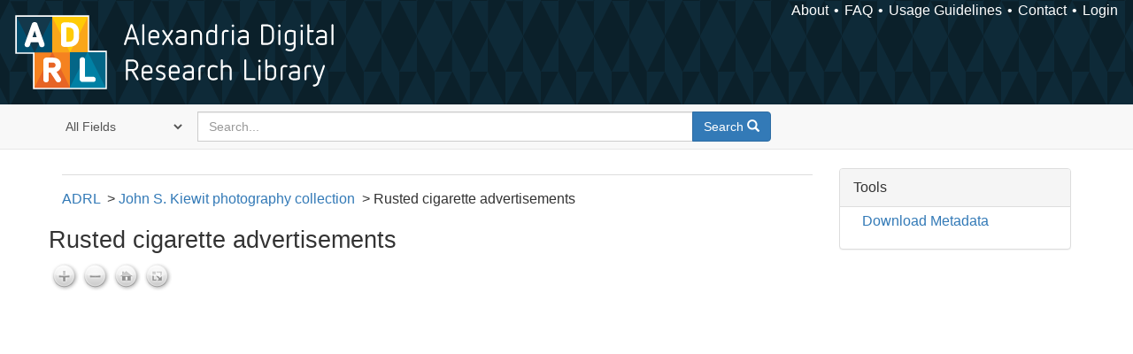

--- FILE ---
content_type: text/html; charset=utf-8
request_url: https://alexandria.ucsb.edu/lib/ark:/48907/f35h7hsp
body_size: 15946
content:

<!DOCTYPE html>
<html lang="en" class="no-js">
  <head>
    <meta charset="utf-8">
    <meta http-equiv="Content-Type" content="text/html; charset=utf-8">

    <!-- Mobile viewport optimization h5bp.com/ad -->
    <meta name="HandheldFriendly" content="True">
    <meta name="viewport" content="width=device-width,initial-scale=1.0">

    <!-- Internet Explorer use the highest version available -->
    <meta http-equiv="X-UA-Compatible" content="IE=edge">

    <!-- Mobile IE allows us to activate ClearType technology for smoothing fonts for easy reading -->
    <!--[if IEMobile]>
      <meta http-equiv="cleartype" content="on">
    <![endif]-->

    <title>Rusted cigarette advertisements - Alexandria Digital Research Library | Alexandria Digital Research Library</title>
    <link href="https://alexandria.ucsb.edu/catalog/opensearch.xml" title="Alexandria Digital Research Library" type="application/opensearchdescription+xml" rel="search" />
    <link rel="shortcut icon" type="image/x-icon" href="/assets/favicon-b4185c7dd08c0b4f2142c58bbcca322b3a01f50adc3413438b98be2b664bb4b6.ico" />
    <link rel="stylesheet" media="all" href="/assets/application-e8e924286cbd68948e4d4849af42ae00310008c3bd04b8b79321e5384c8caf6e.css" />
    <script src="/assets/application-93fcbd9807893525bd7266fe62b5f4950961adbb99b0b1866cb1a33e4c1b48be.js"></script>
    <meta name="csrf-param" content="authenticity_token" />
<meta name="csrf-token" content="xv/8N/V6hJkMihkQ7BTVDDyXcj9VuLQmy3EePs5RlGpfo5/5KtD/lBlTqbfzOmrr9Byd6PYUpHlTSeNLWnlu/w==" />
    <link rel="alternate" title="xml" type="application/xml" href="https://alexandria.ucsb.edu/concern/images/f35h7hsp.xml" />
<link rel="alternate" title="dc_xml" type="text/xml" href="https://alexandria.ucsb.edu/concern/images/f35h7hsp.dc_xml" />
<link rel="alternate" title="oai_dc_xml" type="text/xml" href="https://alexandria.ucsb.edu/concern/images/f35h7hsp.oai_dc_xml" />
<link rel="alternate" title="nt" type="application/n-triples" href="https://alexandria.ucsb.edu/concern/images/f35h7hsp.nt" />
<link rel="alternate" title="jsonld" type="application/ld+json" href="https://alexandria.ucsb.edu/concern/images/f35h7hsp.jsonld" />
<link rel="alternate" title="ttl" type="text/turtle" href="https://alexandria.ucsb.edu/concern/images/f35h7hsp.ttl" />

    <!-- Le HTML5 shim, for IE6-8 support of HTML5 elements -->
    <!--[if lt IE 9]>
      <script src="//html5shim.googlecode.com/svn/trunk/html5.js"></script>
    <![endif]-->
  </head>
<!-- Global site tag (gtag.js) - Google Analytics -->
<script async src="https://www.googletagmanager.com/gtag/js?id=G-RDKLZ6Y0NV"></script>
<script>
  window.dataLayer = window.dataLayer || [];
  function gtag(){dataLayer.push(arguments);}
  gtag('js', new Date());

  gtag('config', 'G-RDKLZ6Y0NV');
</script>
<body class="blacklight-catalog blacklight-catalog-show">
  <nav class="navbar">
  <a class="navbar-logo" href="/" title="Main page">
    <img alt="ADRL logo" src="/assets/ADRL_small-cd5deedca6b312cddf5ef68bb7df8ad686f4f175495d6d33311e8ec128d1b946.png" />
    <span>Alexandria Digital Research Library</span></a>
  <nav class="menu">
<ul>
  <li><a href="/welcome/about">About</a></li>
  <li><a href="/welcome/using">FAQ</a></li>
  <li><a href="/welcome/collection-usage-guidelines">Usage Guidelines</a></li>
  <li><a href="/contact_us">Contact</a></li>


  
  
  

  <li class="login-link">
      <a href="/sign_in">Login</a>
  </li>
</ul>
</nav>

</nav>

<div id="search-navbar" class="navbar navbar-default navbar-static-top" role="navigation">
  <div class="container">
    <form class="search-query-form clearfix navbar-form" role="search" aria-label="Search" action="https://alexandria.ucsb.edu/catalog" accept-charset="UTF-8" method="get"><input name="utf8" type="hidden" value="&#x2713;" />
  <input type="hidden" name="prot" value="ark:" />
<input type="hidden" name="shoulder" value="48907" />
  <div class="input-group">
      <span class="input-group-addon for-search-field">
        <label for="search_field" class="sr-only">Search in</label>
        <select name="search_field" id="search_field" title="Targeted search options" class="search_field"><option value="all_fields">All Fields</option>
<option value="title">Title</option>
<option value="subject">Subject</option>
<option value="accession_number">Accession Number</option></select>
      </span>

    <label for="q" class="sr-only">search for</label>
    <input type="text" name="q" id="q" placeholder="Search..." class="search_q q form-control" data-autocomplete-enabled="false" data-autocomplete-path="/suggest" />

    <span class="input-group-btn">
      <button type="submit" class="btn btn-primary search-btn" id="search">
        <span class="submit-search-text">Search</span>
        <span class="glyphicon glyphicon-search"></span>
      </button>
    </span>
  </div>
</form>
  </div>
</div>


  <div id="ajax-modal" class="modal fade" tabindex="-1" role="dialog" aria-labelledby="modal menu" aria-hidden="true">
  <div class="modal-dialog">
    <div class="modal-content">
    </div>
  </div>
</div>


  <div id="main-container" class="container">
    <h1 class="sr-only application-heading">Alexandria Digital Research Library</h1>

    <div class="row">
  <div class="col-md-12">
    <div id="main-flashes">
      <div class="flash_messages">
</div>

    </div>
  </div>
</div>


    <div class="row">
      
  <div class="row">

    <div class="col-md-12">
      <div id="content" class="col-md-9 col-sm-8 show-document">
  <div id='previousNextDocument' class='pagination-search-widgets'>
</div>



<div id="document" class="document blacklight-image" itemscope  itemtype="http://schema.org/Thing">
  <div id="doc_f35h7hsp">
    
<ul class="adrl-breadcrumb">
  <li><a href="https://alexandria.ucsb.edu/">ADRL</a>
    <ul>
      <li><a href="/lib/ark:/48907/f3pc33vc">John S. Kiewit photography collection</a>
        <ul>
          <li>Rusted cigarette advertisements</li>
        </ul>
      </li>
    </ul>
  </li>
</ul>


<div class="row">
  <h1 itemprop="name">Rusted cigarette advertisements</h1>
</div>


<div class="row zoom">

      <picture data-openseadragon="{&quot;prefixUrl&quot;:&quot;&quot;,&quot;navImages&quot;:{&quot;zoomIn&quot;:{&quot;REST&quot;:&quot;/assets/openseadragon/zoomin_rest-674258f78d924bfe2454a637ecf912fe7069105ab68980f69674ff5c25521ed9.png&quot;,&quot;GROUP&quot;:&quot;/assets/openseadragon/zoomin_grouphover-ecd40589890cdfd81911752c4af02c691a201c21d74bbad5f3d9336463b52604.png&quot;,&quot;HOVER&quot;:&quot;/assets/openseadragon/zoomin_hover-6a2c08cf07b12162f73e80417d6e49e7da4b219981c9929abf89fbd1a18b58a2.png&quot;,&quot;DOWN&quot;:&quot;/assets/openseadragon/zoomin_pressed-b9eb902ca333aaabd8cf77c1184a6aa24311bcba0d836dc6ebded4c5d7146475.png&quot;},&quot;zoomOut&quot;:{&quot;REST&quot;:&quot;/assets/openseadragon/zoomout_rest-a4ff50ab46d8de87c720cb9cbccc9b4bef1cdda1394b9c8a2b4e6fb2f63e13aa.png&quot;,&quot;GROUP&quot;:&quot;/assets/openseadragon/zoomout_grouphover-b582631f7ede7c640c46a29d74728814d3b7332b14748054ae460aa9be929e77.png&quot;,&quot;HOVER&quot;:&quot;/assets/openseadragon/zoomout_hover-b752facaf76d197e235dd789929e86577339ffa280b6a51621388f2cad9900e1.png&quot;,&quot;DOWN&quot;:&quot;/assets/openseadragon/zoomout_pressed-99ce17d25e10d07ebe3a21642eb350bfd80c603cbb6a4b0af705fbcdf8ca57dc.png&quot;},&quot;home&quot;:{&quot;REST&quot;:&quot;/assets/openseadragon/home_rest-6fd27483f507bf8b4a15d6c60d43e9bb3bd14b84959973d61a622bbb4777dfc9.png&quot;,&quot;GROUP&quot;:&quot;/assets/openseadragon/home_grouphover-2f2dfd6ed6fd11c1aec5491c36f071cf51a96712ddac54b803a8fee917ce27d8.png&quot;,&quot;HOVER&quot;:&quot;/assets/openseadragon/home_hover-170fc906037fe8707d3757775ea4ccb3ebbf883329c44473cd247d0f22c320d9.png&quot;,&quot;DOWN&quot;:&quot;/assets/openseadragon/home_pressed-e8a08eb8d9862e63c8df96fbe508956ae031b09d85533adf83e094c5b187833c.png&quot;},&quot;fullpage&quot;:{&quot;REST&quot;:&quot;/assets/openseadragon/fullpage_rest-1b7ae93b3fe5d0df99e196bfe22b93c7f05d2d5e0fdf97b8b8e957e5476ff586.png&quot;,&quot;GROUP&quot;:&quot;/assets/openseadragon/fullpage_grouphover-f96415fcf86eff56b664f2328ffd61972b98738874d995e077091344f59fc26b.png&quot;,&quot;HOVER&quot;:&quot;/assets/openseadragon/fullpage_hover-3cc954037484edb4a74d97a374605301b4da04c034981af70ec0ec3e1bb509a8.png&quot;,&quot;DOWN&quot;:&quot;/assets/openseadragon/fullpage_pressed-7b3d188695ec59993a09cf27dde280b1da93fd43360f721642b42229b9e5e817.png&quot;},&quot;rotateleft&quot;:{&quot;REST&quot;:&quot;/assets/openseadragon/rotateleft_rest-ab4731e3c7d7a4b40ea07c16269e8117ce58506177dc438cc00cdf837f513f09.png&quot;,&quot;GROUP&quot;:&quot;/assets/openseadragon/rotateleft_grouphover-35d3cf9efe958bd88ae0c532648403824df252fa6835aa586301b19c80c264e3.png&quot;,&quot;HOVER&quot;:&quot;/assets/openseadragon/rotateleft_hover-59fee051c2aff4c8491255be664f87671c089db4863f933989b10263818cf435.png&quot;,&quot;DOWN&quot;:&quot;/assets/openseadragon/rotateleft_pressed-97d28095eb471109d0aee65f9f4dc5ee6dba6d7fed433e3a910dcda69ca4a977.png&quot;},&quot;rotateright&quot;:{&quot;REST&quot;:&quot;/assets/openseadragon/rotateright_rest-c201ce35f6651e824eee3eb5ca3e42fc40035d2070eec9ce1261c8b7bc126526.png&quot;,&quot;GROUP&quot;:&quot;/assets/openseadragon/rotateright_grouphover-ebdaf54f82601db210a5ac2e0a54790c0decd8dea5bd115f7d6d0d2bf04c5e00.png&quot;,&quot;HOVER&quot;:&quot;/assets/openseadragon/rotateright_hover-a9124016ebe30ec16f3691a16cc57997174652f480f3002d45beaf918b1230c1.png&quot;,&quot;DOWN&quot;:&quot;/assets/openseadragon/rotateright_pressed-a75e74dab723a0587d365e4b076572d1440df9f31c424ef4a6be62f3a45d472b.png&quot;},&quot;previous&quot;:{&quot;REST&quot;:&quot;/assets/openseadragon/previous_rest-56999fcbe41a0ebb5d701fb463caea0e3850478d1f869e2e7a73b7dc363ca2e2.png&quot;,&quot;GROUP&quot;:&quot;/assets/openseadragon/previous_grouphover-c7e82a94049ff615a7dc6f78ae3758d7d33eab41a69093d9c1101c164c07fe8b.png&quot;,&quot;HOVER&quot;:&quot;/assets/openseadragon/previous_hover-94126f0047e7901b3d2e408abb58b20744a7251786746d7508624db5b4c81bce.png&quot;,&quot;DOWN&quot;:&quot;/assets/openseadragon/previous_pressed-b80145c436ff5cd94c3f672eed9f1723fcd13077870337874171e99dee9f9929.png&quot;},&quot;next&quot;:{&quot;REST&quot;:&quot;/assets/openseadragon/next_rest-d9b1965f3bcddd3db23e63037a27152c1b7528811582c68b7b4bf25b8673fe07.png&quot;,&quot;GROUP&quot;:&quot;/assets/openseadragon/next_grouphover-e7c76fb2c8a792a63efe2ad76da276fd079f50ec0df2b03b04bfc36cfc217103.png&quot;,&quot;HOVER&quot;:&quot;/assets/openseadragon/next_hover-67210c1194693f480cfe9935281fd447a86c46b65e67ce182632cb518dfd2bb9.png&quot;,&quot;DOWN&quot;:&quot;/assets/openseadragon/next_pressed-95afb05783b4c599eec66a21a2b98ea09d6b0be41cce42ed512239cede37a1ab.png&quot;}}}"><source media="openseadragon" src="/image-service/x920fw88h%2Ffiles%2Fb2995a9f-dbf4-4e74-911d-401e42113e53/info.json" /></picture>
</div>

<dl class="dl-horizontal  dl-invert">
	    <dt class="blacklight-photographer_label_tesim">Photographer:</dt>
	    <dd class="blacklight-photographer_label_tesim"><a href="/catalog?f%5Ball_contributors_label_sim%5D%5B%5D=Kiewit%2C+John+S.%2C+1948-">Kiewit, John S., 1948-</a></dd>
	    <dt class="blacklight-created_ssm">Creation Date:</dt>
	    <dd class="blacklight-created_ssm">[circa 1968-2000]</dd>
	    <dt class="blacklight-location_label_tesim">Places:</dt>
	    <dd class="blacklight-location_label_tesim"><a href="/catalog?f%5Blocation_label_sim%5D%5B%5D=California">California</a></dd>
	    <dt class="blacklight-form_of_work_label_tesim">Genres:</dt>
	    <dd class="blacklight-form_of_work_label_tesim"><a href="/catalog?f%5Bform_of_work_label_sim%5D%5B%5D=photographs">photographs</a></dd>
	    <dt class="blacklight-citation_ssm">Citation:</dt>
	    <dd class="blacklight-citation_ssm">[Identification of Item], John S. Kiewit photography collection, Mss 228. Department of Special Research Collections, UC Santa Barbara Library, University of California, Santa Barbara.</dd>
	    <dt class="blacklight-extent_ssm">Physical Description:</dt>
	    <dd class="blacklight-extent_ssm">1 photograph</dd>
	    <dt class="blacklight-work_type_label_tesim">Format:</dt>
	    <dd class="blacklight-work_type_label_tesim"><a href="/catalog?f%5Bwork_type_label_sim%5D%5B%5D=Still+Image">Still Image</a></dd>
	    <dt class="blacklight-collection_label_ssim">Collection(s):</dt>
	    <dd class="blacklight-collection_label_ssim"><a href="/catalog?f%5Bcollection_label_ssim%5D%5B%5D=John+S.+Kiewit+photography+collection">John S. Kiewit photography collection</a></dd>
	    <dt class="blacklight-sub_location_ssm">Library Location:</dt>
	    <dd class="blacklight-sub_location_ssm"><a href="/catalog?f%5Bsub_location_sim%5D%5B%5D=Department+of+Special+Research+Collections">Department of Special Research Collections</a></dd>
	    <dt class="blacklight-identifier_ssm">ARK:</dt>
	    <dd class="blacklight-identifier_ssm">ark:/48907/f35h7hsp</dd>
	    <dt class="blacklight-accession_number_ssim">Local Identifier:</dt>
	    <dd class="blacklight-accession_number_ssim">mss228-g00360</dd>
	    <dt class="blacklight-license_label_tesim">Rights:</dt>
	    <dd class="blacklight-license_label_tesim"><a title="Rights Statement" href="http://rightsstatements.org/vocab/InC/1.0/"><img class="icon" src="/assets/rights-statements/InC.Icon-Only.dark-a7c30f3dc7b470d5d0a74f1037f86a993f889ad4c8c109731c078aefa09b1bd9.png" alt="Inc.icon only.dark" /> In Copyright</a></dd>
	    <dt class="blacklight-rights_holder_label_tesim">Copyright Holder:</dt>
	    <dd class="blacklight-rights_holder_label_tesim">University of California (System). Regents</dd>
	    <dt class="blacklight-restrictions_tesim">Restrictions:</dt>
	    <dd class="blacklight-restrictions_tesim"><p>Copyright has been assigned to the Regents of the University of California. All requests for permission to publish or quote from manuscripts must be submitted in writing to the Special Research Collections department.</p><p>Transmission or reproduction of materials protected by copyright beyond that allowed by fair use requires the written permission of the copyright owners. In addition, the reproduction of some materials may be restricted by terms of gift or purchase agreements, donor restrictions, privacy and publicity rights, licensing and trademarks (contact the department of Special Research Collections at the UC Santa Barbara Library for more information). Works not in the public domain cannot be commercially exploited without permission of the copyright owner. Responsibility for any use rests exclusively with the user.</p></dd>
</dl>


  </div>
</div>


</div>

<div id="sidebar" class="col-md-3 col-sm-4">
     <div class="panel panel-default show-tools">
    <div class="panel-heading">
      Tools
    </div>

    <div class="panel-body">
      <ul class="nav">
        
          <li class="download">
              <a href="/catalog/f35h7hsp.ttl">Download Metadata</a>

          </li>
      </ul>
    </div>
  </div>

  

</div>

    </div>

  </div>


    </div>
  </div>

  <footer>
  <div class="meta-adrl">
    <div class="copyright">
      Copyright 2014–2026 The Regents of the University of California, All Rights Reserved.
    </div>
    <div class="version">
      Version master updated 08 March 2023
    </div>
  </div>

  <div class="meta-ucsb">
    <div class="logo-link">
      <a href="http://www.library.ucsb.edu">
        <img src="/assets/UCSB_Library_Logo_White-c886d0ca489e0f169315cba66eb27cb5fc6700f3e7aad9c0b463229fc5a316f6.png"
             srcset="/assets/UCSB_Library_Logo_White@2x-b6f4b4f8960266c3da105738935511e017442275c3f22a8b8c038710338b8997.png 2x">
</a>    </div>

    <div>
      <a href="http://www.ucsb.edu">
        <p><strong>UC Santa Barbara Library</strong><br>
          Santa Barbara, California 93106-9010<br>
          (805) 893-2478</p>
</a>    </div>
  </div>
</footer>

  </body>
</html>

